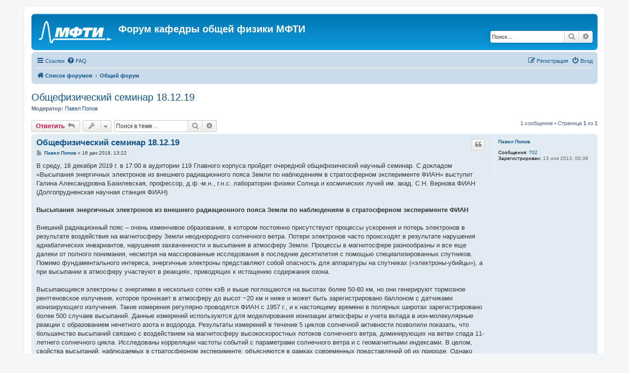

--- FILE ---
content_type: text/html; charset=UTF-8
request_url: https://board-physics.mipt.ru/viewtopic.php?t=179&sid=105ae50086028efb1337129ac24af377
body_size: 6404
content:
<!DOCTYPE html>
<html dir="ltr" lang="ru">
<head>
<meta charset="utf-8" />
<meta http-equiv="X-UA-Compatible" content="IE=edge">
<meta name="viewport" content="width=device-width, initial-scale=1" />

<title>Общефизический семинар 18.12.19 - Форум кафедры общей физики МФТИ</title>

	<link rel="alternate" type="application/atom+xml" title="Канал - Форум кафедры общей физики МФТИ" href="/feed?sid=f6abce4ec6b12815091d7469cbbfe35d">			<link rel="alternate" type="application/atom+xml" title="Канал - Новые темы" href="/feed/topics?sid=f6abce4ec6b12815091d7469cbbfe35d">		<link rel="alternate" type="application/atom+xml" title="Канал - Форум - Общий форум" href="/feed/forum/5?sid=f6abce4ec6b12815091d7469cbbfe35d">	<link rel="alternate" type="application/atom+xml" title="Канал - Тема - Общефизический семинар 18.12.19" href="/feed/topic/179?sid=f6abce4ec6b12815091d7469cbbfe35d">	
	<link rel="canonical" href="https://board-physics.mipt.ru/viewtopic.php?t=179">

<!--
	phpBB style name: prosilver
	Based on style:   prosilver (this is the default phpBB3 style)
	Original author:  Tom Beddard ( http://www.subBlue.com/ )
	Modified by:
-->

<link href="./assets/css/font-awesome.min.css?assets_version=49" rel="stylesheet">
<link href="./styles/prosilver/theme/stylesheet.css?assets_version=49" rel="stylesheet">
<link href="./styles/prosilver/theme/ru/stylesheet.css?assets_version=49" rel="stylesheet">




<!--[if lte IE 9]>
	<link href="./styles/prosilver/theme/tweaks.css?assets_version=49" rel="stylesheet">
<![endif]-->




											<style>
	.site_logo {
		background-image: url(".//images/mipt.png");						background-size: contain;
	}
</style>

</head>
<body id="phpbb" class="nojs notouch section-viewtopic ltr ">


<div id="wrap" class="wrap">
	<a id="top" class="top-anchor" accesskey="t"></a>
	<div id="page-header">
		<div class="headerbar" role="banner">
					<div class="inner">

			<div id="site-description" class="site-description">
		<a id="logo" class="logo" href="./index.php?sid=f6abce4ec6b12815091d7469cbbfe35d" title="Список форумов">
					<span class="site_logo"></span>
				</a>
				<h1>Форум кафедры общей физики МФТИ</h1>
				<p></p>
				<p class="skiplink"><a href="#start_here">Пропустить</a></p>
			</div>

									<div id="search-box" class="search-box search-header" role="search">
				<form action="./search.php?sid=f6abce4ec6b12815091d7469cbbfe35d" method="get" id="search">
				<fieldset>
					<input name="keywords" id="keywords" type="search" maxlength="128" title="Ключевые слова" class="inputbox search tiny" size="20" value="" placeholder="Поиск…" />
					<button class="button button-search" type="submit" title="Поиск">
						<i class="icon fa-search fa-fw" aria-hidden="true"></i><span class="sr-only">Поиск</span>
					</button>
					<a href="./search.php?sid=f6abce4ec6b12815091d7469cbbfe35d" class="button button-search-end" title="Расширенный поиск">
						<i class="icon fa-cog fa-fw" aria-hidden="true"></i><span class="sr-only">Расширенный поиск</span>
					</a>
					<input type="hidden" name="sid" value="f6abce4ec6b12815091d7469cbbfe35d" />

				</fieldset>
				</form>
			</div>
						
			</div>
					</div>
				<div class="navbar" role="navigation">
	<div class="inner">

	<ul id="nav-main" class="nav-main linklist" role="menubar">

		<li id="quick-links" class="quick-links dropdown-container responsive-menu" data-skip-responsive="true">
			<a href="#" class="dropdown-trigger">
				<i class="icon fa-bars fa-fw" aria-hidden="true"></i><span>Ссылки</span>
			</a>
			<div class="dropdown">
				<div class="pointer"><div class="pointer-inner"></div></div>
				<ul class="dropdown-contents" role="menu">
					
											<li class="separator"></li>
																									<li>
								<a href="./search.php?search_id=unanswered&amp;sid=f6abce4ec6b12815091d7469cbbfe35d" role="menuitem">
									<i class="icon fa-file-o fa-fw icon-gray" aria-hidden="true"></i><span>Темы без ответов</span>
								</a>
							</li>
							<li>
								<a href="./search.php?search_id=active_topics&amp;sid=f6abce4ec6b12815091d7469cbbfe35d" role="menuitem">
									<i class="icon fa-file-o fa-fw icon-blue" aria-hidden="true"></i><span>Активные темы</span>
								</a>
							</li>
							<li class="separator"></li>
							<li>
								<a href="./search.php?sid=f6abce4ec6b12815091d7469cbbfe35d" role="menuitem">
									<i class="icon fa-search fa-fw" aria-hidden="true"></i><span>Поиск</span>
								</a>
							</li>
					
										<li class="separator"></li>

									</ul>
			</div>
		</li>

				<li data-skip-responsive="true">
			<a href="/help/faq?sid=f6abce4ec6b12815091d7469cbbfe35d" rel="help" title="Часто задаваемые вопросы" role="menuitem">
				<i class="icon fa-question-circle fa-fw" aria-hidden="true"></i><span>FAQ</span>
			</a>
		</li>
						
			<li class="rightside"  data-skip-responsive="true">
			<a href="./ucp.php?mode=login&amp;redirect=viewtopic.php%3Ft%3D179&amp;sid=f6abce4ec6b12815091d7469cbbfe35d" title="Вход" accesskey="x" role="menuitem">
				<i class="icon fa-power-off fa-fw" aria-hidden="true"></i><span>Вход</span>
			</a>
		</li>
					<li class="rightside" data-skip-responsive="true">
				<a href="./ucp.php?mode=register&amp;sid=f6abce4ec6b12815091d7469cbbfe35d" role="menuitem">
					<i class="icon fa-pencil-square-o  fa-fw" aria-hidden="true"></i><span>Регистрация</span>
				</a>
			</li>
						</ul>

	<ul id="nav-breadcrumbs" class="nav-breadcrumbs linklist navlinks" role="menubar">
				
		
		<li class="breadcrumbs" itemscope itemtype="https://schema.org/BreadcrumbList">

			
							<span class="crumb" itemtype="https://schema.org/ListItem" itemprop="itemListElement" itemscope><a itemprop="item" href="./index.php?sid=f6abce4ec6b12815091d7469cbbfe35d" accesskey="h" data-navbar-reference="index"><i class="icon fa-home fa-fw"></i><span itemprop="name">Список форумов</span></a><meta itemprop="position" content="1" /></span>

											
								<span class="crumb" itemtype="https://schema.org/ListItem" itemprop="itemListElement" itemscope data-forum-id="5"><a itemprop="item" href="./viewforum.php?f=5&amp;sid=f6abce4ec6b12815091d7469cbbfe35d"><span itemprop="name">Общий форум</span></a><meta itemprop="position" content="2" /></span>
							
					</li>

		
					<li class="rightside responsive-search">
				<a href="./search.php?sid=f6abce4ec6b12815091d7469cbbfe35d" title="Параметры расширенного поиска" role="menuitem">
					<i class="icon fa-search fa-fw" aria-hidden="true"></i><span class="sr-only">Поиск</span>
				</a>
			</li>
			</ul>

	</div>
</div>
	</div>

	
	<a id="start_here" class="anchor"></a>
	<div id="page-body" class="page-body" role="main">
		
		
<h2 class="topic-title"><a href="./viewtopic.php?t=179&amp;sid=f6abce4ec6b12815091d7469cbbfe35d">Общефизический семинар 18.12.19</a></h2>
<!-- NOTE: remove the style="display: none" when you want to have the forum description on the topic body -->
<div style="display: none !important;">Здесь содержится информация общего назначения, которую могут прочесть все<br /></div>
<p>
	<strong>Модератор:</strong> <a href="./memberlist.php?mode=viewprofile&amp;u=116&amp;sid=f6abce4ec6b12815091d7469cbbfe35d" class="username">Павел Попов</a>
</p>


<div class="action-bar bar-top">
	
			<a href="./posting.php?mode=reply&amp;t=179&amp;sid=f6abce4ec6b12815091d7469cbbfe35d" class="button" title="Ответить">
							<span>Ответить</span> <i class="icon fa-reply fa-fw" aria-hidden="true"></i>
					</a>
	
			<div class="dropdown-container dropdown-button-control topic-tools">
		<span title="Управление темой" class="button button-secondary dropdown-trigger dropdown-select">
			<i class="icon fa-wrench fa-fw" aria-hidden="true"></i>
			<span class="caret"><i class="icon fa-sort-down fa-fw" aria-hidden="true"></i></span>
		</span>
		<div class="dropdown">
			<div class="pointer"><div class="pointer-inner"></div></div>
			<ul class="dropdown-contents">
																												<li>
					<a href="./viewtopic.php?t=179&amp;sid=f6abce4ec6b12815091d7469cbbfe35d&amp;view=print" title="Версия для печати" accesskey="p">
						<i class="icon fa-print fa-fw" aria-hidden="true"></i><span>Версия для печати</span>
					</a>
				</li>
											</ul>
		</div>
	</div>
	
			<div class="search-box" role="search">
			<form method="get" id="topic-search" action="./search.php?sid=f6abce4ec6b12815091d7469cbbfe35d">
			<fieldset>
				<input class="inputbox search tiny"  type="search" name="keywords" id="search_keywords" size="20" placeholder="Поиск в теме…" />
				<button class="button button-search" type="submit" title="Поиск">
					<i class="icon fa-search fa-fw" aria-hidden="true"></i><span class="sr-only">Поиск</span>
				</button>
				<a href="./search.php?sid=f6abce4ec6b12815091d7469cbbfe35d" class="button button-search-end" title="Расширенный поиск">
					<i class="icon fa-cog fa-fw" aria-hidden="true"></i><span class="sr-only">Расширенный поиск</span>
				</a>
				<input type="hidden" name="t" value="179" />
<input type="hidden" name="sf" value="msgonly" />
<input type="hidden" name="sid" value="f6abce4ec6b12815091d7469cbbfe35d" />

			</fieldset>
			</form>
		</div>
	
			<div class="pagination">
			1 сообщение
							&bull; Страница <strong>1</strong> из <strong>1</strong>
					</div>
		</div>




			<div id="p1100" class="post has-profile bg2">
		<div class="inner">

		<dl class="postprofile" id="profile1100">
			<dt class="no-profile-rank no-avatar">
				<div class="avatar-container">
																			</div>
								<a href="./memberlist.php?mode=viewprofile&amp;u=116&amp;sid=f6abce4ec6b12815091d7469cbbfe35d" class="username">Павел Попов</a>							</dt>

									
		<dd class="profile-posts"><strong>Сообщения:</strong> <a href="./search.php?author_id=116&amp;sr=posts&amp;sid=f6abce4ec6b12815091d7469cbbfe35d">702</a></dd>		<dd class="profile-joined"><strong>Зарегистрирован:</strong> 13 ноя 2013, 00:39</dd>		
		
						
						
		</dl>

		<div class="postbody">
						<div id="post_content1100">

					<h3 class="first">
						<a href="./viewtopic.php?p=1100&amp;sid=f6abce4ec6b12815091d7469cbbfe35d#p1100">Общефизический семинар 18.12.19</a>
		</h3>

													<ul class="post-buttons">
																																									<li>
							<a href="./posting.php?mode=quote&amp;p=1100&amp;sid=f6abce4ec6b12815091d7469cbbfe35d" title="Ответить с цитатой" class="button button-icon-only">
								<i class="icon fa-quote-left fa-fw" aria-hidden="true"></i><span class="sr-only">Цитата</span>
							</a>
						</li>
														</ul>
							
						<p class="author">
									<a class="unread" href="./viewtopic.php?p=1100&amp;sid=f6abce4ec6b12815091d7469cbbfe35d#p1100" title="Сообщение">
						<i class="icon fa-file fa-fw icon-lightgray icon-md" aria-hidden="true"></i><span class="sr-only">Сообщение</span>
					</a>
								<span class="responsive-hide"> <strong><a href="./memberlist.php?mode=viewprofile&amp;u=116&amp;sid=f6abce4ec6b12815091d7469cbbfe35d" class="username">Павел Попов</a></strong> &raquo; </span><time datetime="2019-12-16T10:22:39+00:00">16 дек 2019, 13:22</time>
			</p>
			
			
			
			
			<div class="content">В среду, 18 декабря 2019 г. в 17:00 в аудитории 119 Главного корпуса пройдет очередной общефизический научный семинар. С докладом «Высыпания энергичных электронов из внешнего радиационного пояса Земли по наблюдениям в стратосферном эксперименте ФИАН» выступит Галина  Александровна  Базилевская, профессор, д.ф.-м.н., г.н.с. лаборатории физики Солнца и космических лучей им. акад. С.Н. Вернова  ФИАН  (Долгопрудненская научная станция ФИАН)<br>
<br>
 <strong class="text-strong">Высыпания энергичных электронов из внешнего радиационного пояса Земли по наблюдениям в стратосферном эксперименте ФИАН</strong><br>
<br>
Внешний радиационный пояс – очень изменчивое образование, в котором постоянно присутствуют процессы ускорения и потерь электронов в результате воздействия на магнитосферу Земли неоднородного солнечного ветра. Потери электронов часто происходят в результате нарушения адиабатических инвариантов, нарушения захваченности и высыпания в атмосферу Земли. Процессы в магнитосфере разнообразны и все еще далеки от полного понимания, несмотря на массированные исследования в последние десятилетия с помощью специализированных спутников. Помимо фундаментального интереса, энергичные электроны представляют собой опасность для аппаратуры на спутниках («электроны-убийцы»), а при высыпании в атмосферу участвуют в реакциях, приводящих к истощению содержания озона.<br>
<br>
Высыпающиеся электроны с энергиями в несколько сотен кэВ и выше поглощаются на высотах более 50-60 км, но они генерируют тормозное рентгеновское излучение, которое проникает в атмосферу до высот ~20 км и ниже и может быть зарегистрировано баллоном с датчиками ионизирующего излучения. Такие измерения регулярно проводятся ФИАН с 1957 г., и к настоящему времени в полярных широтах зарегистрировано более 500 случаев высыпаний. Данные измерений используются для моделирования ионизации атмосферы и учета вклада в ион-молекулярные реакции с образованием нечетного азота и водорода. Результаты измерений в течение 5 циклов солнечной активности позволили показать, что большинство высыпаний связано с воздействием на магнитосферу высокоскоростных потоков солнечного ветра, доминирующих на ветви спада 11-летнего солнечного цикла. Исследованы корреляции частоты событий с параметрами солнечного ветра и с геомагнитными индексами. В целом, свойства высыпаний, наблюдаемых в стратосферном эксперименте, объясняются в рамках современных представлений об их природе. Однако есть ряд проблем, которые пока не нашли объяснения и будут обсуждаться в докладе.</div>

			
			
									
						
										
						</div>

		</div>

				<div class="back2top">
						<a href="#top" class="top" title="Вернуться к началу">
				<i class="icon fa-chevron-circle-up fa-fw icon-gray" aria-hidden="true"></i>
				<span class="sr-only">Вернуться к началу</span>
			</a>
					</div>
		
		</div>
	</div>

	

	<div class="action-bar bar-bottom">
	
			<a href="./posting.php?mode=reply&amp;t=179&amp;sid=f6abce4ec6b12815091d7469cbbfe35d" class="button" title="Ответить">
							<span>Ответить</span> <i class="icon fa-reply fa-fw" aria-hidden="true"></i>
					</a>
		
		<div class="dropdown-container dropdown-button-control topic-tools">
		<span title="Управление темой" class="button button-secondary dropdown-trigger dropdown-select">
			<i class="icon fa-wrench fa-fw" aria-hidden="true"></i>
			<span class="caret"><i class="icon fa-sort-down fa-fw" aria-hidden="true"></i></span>
		</span>
		<div class="dropdown">
			<div class="pointer"><div class="pointer-inner"></div></div>
			<ul class="dropdown-contents">
																												<li>
					<a href="./viewtopic.php?t=179&amp;sid=f6abce4ec6b12815091d7469cbbfe35d&amp;view=print" title="Версия для печати" accesskey="p">
						<i class="icon fa-print fa-fw" aria-hidden="true"></i><span>Версия для печати</span>
					</a>
				</li>
											</ul>
		</div>
	</div>

	
	
	
			<div class="pagination">
			1 сообщение
							&bull; Страница <strong>1</strong> из <strong>1</strong>
					</div>
	</div>


<div class="action-bar actions-jump">
		<p class="jumpbox-return">
		<a href="./viewforum.php?f=5&amp;sid=f6abce4ec6b12815091d7469cbbfe35d" class="left-box arrow-left" accesskey="r">
			<i class="icon fa-angle-left fa-fw icon-black" aria-hidden="true"></i><span>Вернуться в «Общий форум»</span>
		</a>
	</p>
	
		<div class="jumpbox dropdown-container dropdown-container-right dropdown-up dropdown-left dropdown-button-control" id="jumpbox">
			<span title="Перейти" class="button button-secondary dropdown-trigger dropdown-select">
				<span>Перейти</span>
				<span class="caret"><i class="icon fa-sort-down fa-fw" aria-hidden="true"></i></span>
			</span>
		<div class="dropdown">
			<div class="pointer"><div class="pointer-inner"></div></div>
			<ul class="dropdown-contents">
																				<li><a href="./viewforum.php?f=5&amp;sid=f6abce4ec6b12815091d7469cbbfe35d" class="jumpbox-forum-link"> <span> Общий форум</span></a></li>
											</ul>
		</div>
	</div>

	</div>




			</div>


<div id="page-footer" class="page-footer" role="contentinfo">
	<div class="navbar" role="navigation">
	<div class="inner">

	<ul id="nav-footer" class="nav-footer linklist" role="menubar">
		<li class="breadcrumbs">
									<span class="crumb"><a href="./index.php?sid=f6abce4ec6b12815091d7469cbbfe35d" data-navbar-reference="index"><i class="icon fa-home fa-fw" aria-hidden="true"></i><span>Список форумов</span></a></span>					</li>
		
				<li class="rightside">Часовой пояс: <span title="Европа/Москва">UTC+03:00</span></li>
							<li class="rightside">
				<a href="/user/delete_cookies?sid=f6abce4ec6b12815091d7469cbbfe35d" data-ajax="true" data-refresh="true" role="menuitem">
					<i class="icon fa-trash fa-fw" aria-hidden="true"></i><span>Удалить cookies</span>
				</a>
			</li>
																<li class="rightside" data-last-responsive="true">
				<a href="./memberlist.php?mode=contactadmin&amp;sid=f6abce4ec6b12815091d7469cbbfe35d" role="menuitem">
					<i class="icon fa-envelope fa-fw" aria-hidden="true"></i><span>Связаться с администрацией</span>
				</a>
			</li>
			</ul>

	</div>
</div>

	<div class="copyright">
				<p class="footer-row">
			<span class="footer-copyright">Создано на основе <a href="https://www.phpbb.com/">phpBB</a>&reg; Forum Software &copy; phpBB Limited</span>
		</p>
				<p class="footer-row">
			<span class="footer-copyright"><a href="https://www.phpbbguru.net">Русская поддержка phpBB</a></span>
		</p>
						<p class="footer-row" role="menu">
			<a class="footer-link" href="./ucp.php?mode=privacy&amp;sid=f6abce4ec6b12815091d7469cbbfe35d" title="Конфиденциальность" role="menuitem">
				<span class="footer-link-text">Конфиденциальность</span>
			</a>
			|
			<a class="footer-link" href="./ucp.php?mode=terms&amp;sid=f6abce4ec6b12815091d7469cbbfe35d" title="Правила" role="menuitem">
				<span class="footer-link-text">Правила</span>
			</a>
		</p>
					</div>

	<div id="darkenwrapper" class="darkenwrapper" data-ajax-error-title="Ошибка AJAX" data-ajax-error-text="При обработке запроса произошла ошибка." data-ajax-error-text-abort="Запрос прерван пользователем." data-ajax-error-text-timeout="Время запроса истекло; повторите попытку." data-ajax-error-text-parsererror="При выполнении запроса возникла непредвиденная ошибка, и сервер вернул неверный ответ.">
		<div id="darken" class="darken">&nbsp;</div>
	</div>

	<div id="phpbb_alert" class="phpbb_alert" data-l-err="Ошибка" data-l-timeout-processing-req="Время выполнения запроса истекло.">
		<a href="#" class="alert_close">
			<i class="icon fa-times-circle fa-fw" aria-hidden="true"></i>
		</a>
		<h3 class="alert_title">&nbsp;</h3><p class="alert_text"></p>
	</div>
	<div id="phpbb_confirm" class="phpbb_alert">
		<a href="#" class="alert_close">
			<i class="icon fa-times-circle fa-fw" aria-hidden="true"></i>
		</a>
		<div class="alert_text"></div>
	</div>
</div>

</div>

<div>
	<a id="bottom" class="anchor" accesskey="z"></a>
	<img class="sr-only" aria-hidden="true" src="&#x2F;cron&#x2F;cron.task.core.tidy_warnings&#x3F;sid&#x3D;f6abce4ec6b12815091d7469cbbfe35d" width="1" height="1" alt="">
</div>

<script src="./assets/javascript/jquery-3.7.1.min.js?assets_version=49"></script>
<script src="./assets/javascript/core.js?assets_version=49"></script>



<script src="./styles/prosilver/template/forum_fn.js?assets_version=49"></script>
<script src="./styles/prosilver/template/ajax.js?assets_version=49"></script>




<!-- <script async src="https://www.unpkg.com/mathjax@2/MathJax.js?config=TeX-AMS-MML_HTMLorMML"></script>-->
    <script async src="https://board-physics.mipt.ru/MathJax/MathJax.js?config=TeX-AMS-MML_HTMLorMML"></script>
    <script type="text/x-mathjax-config">
        MathJax.Hub.Config({
            tex2jax: {
                inlineMath: [['$','$'], ['\\(','\\)']],
                processEscapes: true
            }
        });
        MathJax.Hub.Register.StartupHook("TeX Jax Ready",function () {
            // Fix decimal separator
            MathJax.InputJax.TeX.Definitions.number = /^(?:[0-9]+(?:,[0-9]3)*(?:\.[0-9]*)*|\.[0-9]+)/
        });
    </script>


</body>
</html>
